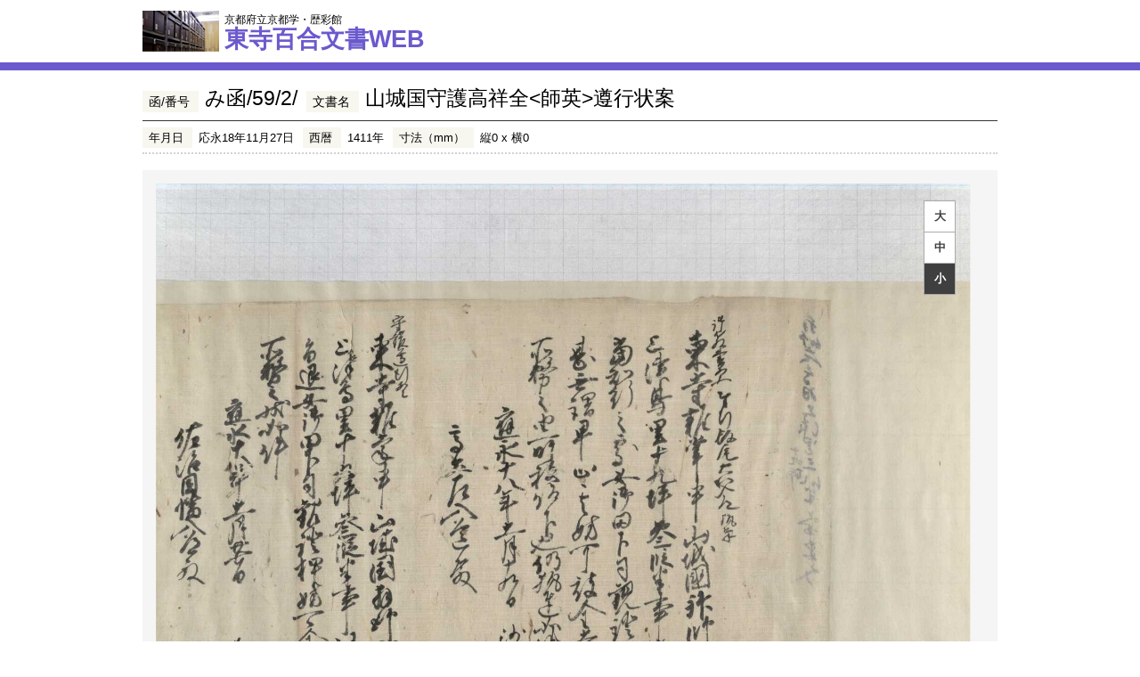

--- FILE ---
content_type: text/html; charset=UTF-8
request_url: https://hyakugo.pref.kyoto.lg.jp/contents/detail.php?id=27010
body_size: 4379
content:
<!DOCTYPE html PUBLIC "-//W3C//DTD XHTML 1.0 Transitional//EN" "http://www.w3.org/TR/xhtml1/DTD/xhtml1-transitional.dtd">
<html xmlns="http://www.w3.org/1999/xhtml">
<head>
<meta http-equiv="Content-Type" content="text/html; charset=UTF-8" />
<title>み函/59/2/：山城国守護高祥全<師英>遵行状案｜文書詳細｜東寺百合文書</title>
<meta name="description" content="東寺百合文書 文書詳細" />
<meta name="keywords" content="東寺百合文書,文書詳細" />
<meta name="format-detection" content="telephone=no" />
<link href="/common/css/reset.css" rel="stylesheet" type="text/css" />
<link href="/common/css/common.css" rel="stylesheet" type="text/css" />
<link href="/common/css/pages.css" rel="stylesheet" type="text/css" />
<link href="/common/css/print.css" rel="stylesheet" type="text/css" media="print" />
<link rel="stylesheet" type="text/css" href="../../common/css/jquery.mCustomScrollbar.css"/>
<!-- <link rel="stylesheet" href="http://klutche.org/demo/jscrollpane/jquery.jscrollpane.css"> -->
<!-- <link href="/common/css/jquery.jscrollpane.css" rel="stylesheet" type="text/css" /> -->
<script src="/common/js/jquery.js" type="text/javascript"></script>
<script src="/common/js/jquery.cookie.js" type="text/javascript"></script>
<!-- <script type="text/javascript" src="http://klutche.org/demo/jscrollpane/jquery.jscrollpane.min.js"></script>
<script type="text/javascript" src="http://klutche.org/demo/jscrollpane/jquery.mousewheel.js"></script> -->
<script src="../../common/js/jquery.mCustomScrollbar.concat.min.js" type="text/javascript" ></script>
<script src="/common/js/common.js" type="text/javascript"></script>
<script src="/common/js/google.analytics.js" type="text/javascript"></script>
<!--ビューアー必要部分-->
<script type="text/javascript" src="files/slider.js"></script>
<!--ビューアー必要部分-->

<script type="text/javascript">
//ページ移動関数
function gotoPage(index){
	jQuery('a.active').each(function(i){
	    jQuery(this).attr("class","nonactive");
	});
	$('a#'+index).attr("class","active");
	document.getElementById( 'bigsize').className  = "nonselected";
	document.getElementById( 'middlesize').className  = "nonselected";
	document.getElementById( 'smallsize').className  = "current";
	changeSize('smallsize');
	setButtonEvent();
	document.getElementById( 'view' ).contentWindow.gotoPage(index);
}

//browzer typeを調べてモバイル用にメニューを消す
function mobilecheck(){
	var _ua = new Object();
	var _ua = (function(){
	 return {
	  ltIE6:typeof window.addEventListener == "undefined" && typeof document.documentElement.style.maxHeight == "undefined",
	  ltIE7:typeof window.addEventListener == "undefined" && typeof document.querySelectorAll == "undefined",
	  ltIE8:typeof window.addEventListener == "undefined" && typeof document.getElementsByClassName == "undefined",
	  mobile:/android|iphone|ipad|ipod/i.test(navigator.userAgent.toLowerCase())
	 };
	})();

	if(_ua.mobile){
		$('ul#CMenu').hide();
	}else{
		$('ul#CMenu').show();
	}

	var $view = $('#view');

	$view.bind('load', function(){
		document.getElementById('view').contentWindow.viewInit(VOLUME_ID, PAGE_ID,IMAGE_PATH);
	});
	if(_ua.mobile){
		$view.attr('src', 'viewer_mobile.html');
	}else{
		$view.attr('src', 'viewer.html');
	}
	setButtonEvent();
}

//ボタンの設定
function setButtonEvent(){
		$("li.nonselected#bigsize").children("a").hover(function(){
			$(this).addClass("hover");
		},function(){
			$(this).removeClass("hover");
		});
		$("li.nonselected#middlesize").children("a").hover(function(){
			$(this).addClass("hover");
		},function(){
			$(this).removeClass("hover");
		});
		$("li.nonselected#smallsize").children("a").hover(function(){
			$(this).addClass("hover");
		},function(){
			$(this).removeClass("hover");
		});
}

var imgBoxWith = 194;//159
function setScrollWidth(_hideflg){
	// 要素の数に合わせて幅設定
	if(_hideflg == true){
		$("#resultImageListSection").css("overflow-x","hidden");
		$("#resultImageListSection").css("overflow-y","hidden");
		$("#resultImageListSection").css("overflow","hidden");
		//強制終了
		return;
	}else{
		$("#contentsWrap #resultImageListArea").css("width", imgBoxWith * $("#contentsWrap #resultImageListArea dl").length +"px");
		$("#resultImageListSection").css("overflow-x","scroll");
		$("#resultImageListSection").css("overflow-y","hidden");
		$("#resultImageListSection").css("overflow","scroll");
	}
	// スクロールバー設定
/*
	$("#resultImageListSection").mCustomScrollbar({
		horizontalScroll:true
	});
*/
	//IEではスライダーのドラッグバーが崩れるので補正
	var userAgent = window.navigator.userAgent.toLowerCase();
	// IE かどうか判定
	var isIE = (userAgent.indexOf('msie') >= 0 || userAgent.indexOf('trident') >= 0);
	if(isIE) {
		$('div.mCSB_dragger_bar').css("margin-top","7");
		$('#resultImageListSection').css("height");
	}

	var mycontentwidth = Number($("#resultImageListArea").width());
	var mywrap = Number($("#contentsWrap ").width());
	var myposition = imgBoxWith*(Number(PAGE_ID)+1);
	var hiddenwidth = mycontentwidth-mywrap;
	var mygoal = 0;

	if(mycontentwidth > mywrap){
		if(OPSPREAD == "0"){
			var myposition = mycontentwidth-imgBoxWith*(Number(PAGE_ID));
			if(myposition > mywrap){
				mygoal = (myposition - mywrap);
			}
		}else{
			//alert(myposition + " " +mywrap);
			if(myposition > mywrap){
				mygoal = (myposition - mywrap);
			}
		}
		//	$("div#resultImageListArea").scrollTo(mygoal);
			$('#resultImageListSection').scrollLeft(mygoal);
	}
	//開始ページへスライダーを移動
//	$("#resultImageListSection").mCustomScrollbar("scrollTo", "#"+PAGE_ID);
}


var VOLUME_ID = "088/17009";
var PAGE_ID = "1";
var OPSPREAD = "0";
var IMAGE_PATH = "/contents/images/";


//大画像切替

function changeSize(event){
	document.getElementById( 'bigsize').className  = "nonselected";
	document.getElementById( 'middlesize').className  = "nonselected";
	document.getElementById( 'smallsize').className  = "nonselected";
	document.getElementById( event).className  = "current";

	$("li.nonselected #smallsize").children("a").removeClass("hover");
	$("li.nonselected #bigsize").children("a").removeClass("hover");
	$("li.nonselected #middlesize").children("a").removeClass("hover");
	$("li.current #smallsize").children("a").removeClass("hover");
	$("li.current #bigsize").children("a").removeClass("hover");
	$("li.current #middlesize").children("a").removeClass("hover");
	//選択対象のものだけhover状態にする
	$("li.current #"+event).children("a").addClass("hover");
	//ボタンイベントを再設定
	setButtonEvent();
}



function changeBig(){
	document.getElementById( 'view' ).contentWindow.bigscaleChange();
	changeSize("bigsize");
}
//中画像切替
function changeMiddle(){
	document.getElementById( 'view' ).contentWindow.middlescaleChange();
	changeSize("middlesize");
}

//小画像切替
function changeSmall(){
	document.getElementById( 'view' ).contentWindow.smallscaleChange();
	changeSize("smallsize");
}

function openSub() {
	var w = window.open("detail_sub.php?id=27010", "detail_sub", 'width=1000, height=800, menubar=no, toolbar=no, scrollbars=yes, resizable=yes');
	w.focus();
	return false;
}

</script>

</head>

<body onload="mobilecheck()" >
<!--==============================================
	header
==============================================-->
<div id="headerWrap">
	<div id="headerSection" class="layout">
		<h1><a href="/"><span>京都府立京都学・歴彩館</span><br />東寺百合文書WEB</a></h1>
	</div>
</div><!--/header-->

<div id="contentsWrap" class="layout">
<!--==============================================
	list
==============================================-->
<div class="resultTitleSection cf">
	<dl class="resultTitleArea cf">
		<dt>函/番号</dt><dd class="resultTitleInner">み函/59/2/</dd>
		<dt>文書名</dt><dd class="resultTitleInner">山城国守護高祥全<師英>遵行状案</dd>
	</dl>
	<dl class="titleDetailArea cf">
		<dt>年月日</dt>
		<dd>応永18年11月27日</dd>
		<dt>西暦</dt>
		<dd>1411年</dd>
		<dt>寸法（mm）</dt>
		<dd>縦0 x 横0</dd>
	</dl>
	<ul class="titleBtnArea cf">
	</ul>
</div>

<!--==============================================
	image
==============================================-->
<div id="resultImageSection" >
	<!--p><img src="images/result_image_off.jpg" /></p-->
	<iframe id="view" width="930px" height="730px" frameborder="0" marginheight="0" marginwidth="0" scrolling="no">IFRAMEを有効にしてください。</iframe>
	<ul id="CMenu">
		<li id="bigsize" class="nonselected"><a href="javascript:void(0);" onclick="changeBig();return false;">大</a></li>
		<li id="middlesize" class="nonselected"><a href="javascript:void(0);" onclick="changeMiddle();return false;">中</a></li>
		<li id="smallsize"class="current"><a href="javascript:void(0);" onclick="changeSmall();return false;">小</a></li>
	</ul>
</div>
<!--==============================================
	list
==============================================-->
<div id="resultImageListSection">
	<div id="resultImageListArea">
	</div>
</div>
<p id="resultDetailTableTextSection">上記のサムネイルは関連の枝番号を表示している場合があります</p>
<!--==============================================
	list
==============================================-->


<table id="resultDetailTableSection" class="t">
	<tr>
		<th>差出人</th>
		<td>在判</td>
	</tr>
	<tr>
		<th>宛名書</th>
		<td>佐治因幡入道殿</td>
	</tr>
	<tr>
		<th>端裏書</th>
		<td></td>
	</tr>
	<tr>
		<th>事書</th>
		<td>東寺雑掌申山城国拝師庄内上津鳥里十九坪参段半事</td>
	</tr>
	<tr>
		<th>書止</th>
		<td>状如件</td>
	</tr>
	<tr>
		<th>人名</th>
		<td>東寺雑掌 佐治因幡入道 観証 守護代</td>
	</tr>
	<tr>
		<th>地名</th>
		<td>拝師庄内上津鳥里</td>
	</tr>
	<tr>
		<th>寺社名</th>
		<td>東寺</td>
	</tr>
	<tr>
		<th>その他事項</th>
		<td></td>
	</tr>
	<tr>
		<th>備考</th>
		<td></td>
	</tr>
	<tr>
		<th>刊本</th>
		<td>（東大史料編纂所ユニオンカタログへのリンクをご参照ください。）</td>
	</tr>
	<tr>
		<th>影写本</th>
		<td>（東大史料編纂所ユニオンカタログへのリンクをご参照ください。）</td>
	</tr>
	<tr>
		<td colspan="2" >
					</td>
	</tr>
		<tr>
		<th>東大史料編纂所ユニオンカタログ</th>
		<td><a href="https://wwwap.hi.u-tokyo.ac.jp/sda/w21/20140319002234" target="_blank"><span class="link" style="font-size:100%">https://wwwap.hi.u-tokyo.ac.jp/sda/w21/20140319002234</span></a></td>
	</tr>
	</table>
<div class="resultTitleSectionB cf">
	<ul>
    	<li><span>東寺文書検索システムの文書番号</span>1000910590200</li>
        <li><span>document_id</span>27010</li>
        <li><span>item_id</span>17009</li>
    </ul>
</div>


</div>
<!--==============================================
	footer
==============================================-->
<div id="footerWrap">
	<div id="footerSection">
		<div id="footerArea" class="cf layout">
			<h4><span>お問い合わせ先</span><br />京都府立京都学・歴彩館</h4>
			<p id="addressInner"><span class="f14">京都市左京区下鴨半木町1番地29</span></p>
			<p id="telInner"><span class="f14">電話番号：</span><span class="f20">075-723-4831</span></p>
			<dl id="urlInner">
				<dt>URL   ：</dt>
				<dd><a href="http://www.pref.kyoto.jp/rekisaikan/" target="_blank">http://www.pref.kyoto.jp/rekisaikan/</a></dd>
				<dt>E-mail：</dt>
				<dd><a href="/cdn-cgi/l/email-protection#0775626c6e74666e6c66692a6c6e6c666c724777756261296c7e687368296b60296d77"><span class="__cf_email__" data-cfemail="1163747a786270787a707f3c7a787a707a6451616374773f7a687e657e3f7d763f7b61">[email&#160;protected]</span></a></dd>
			</dl>
			<p id="pagetopInner"><a href="#"><span class="none">pagetopへ</span></a></p>
		</div><!--/#footerArea-->
	</div><!--/#footerSection-->
	<address>Copyright &copy; Kyoto Institute, Library and Archives</address>
</div>
<script data-cfasync="false" src="/cdn-cgi/scripts/5c5dd728/cloudflare-static/email-decode.min.js"></script><script defer src="https://static.cloudflareinsights.com/beacon.min.js/vcd15cbe7772f49c399c6a5babf22c1241717689176015" integrity="sha512-ZpsOmlRQV6y907TI0dKBHq9Md29nnaEIPlkf84rnaERnq6zvWvPUqr2ft8M1aS28oN72PdrCzSjY4U6VaAw1EQ==" data-cf-beacon='{"version":"2024.11.0","token":"1f7e30e76bc1456d8e24c9091fb3ebc1","server_timing":{"name":{"cfCacheStatus":true,"cfEdge":true,"cfExtPri":true,"cfL4":true,"cfOrigin":true,"cfSpeedBrain":true},"location_startswith":null}}' crossorigin="anonymous"></script>
</body>
</html>


--- FILE ---
content_type: text/csv
request_url: https://hyakugo.pref.kyoto.lg.jp/contents/images/088/17009/content.csv?_=1769381625028
body_size: -183
content:
Title,arg1,arg2,arg3,arg4
opSpread,0
scaleSize,1,2,4,
